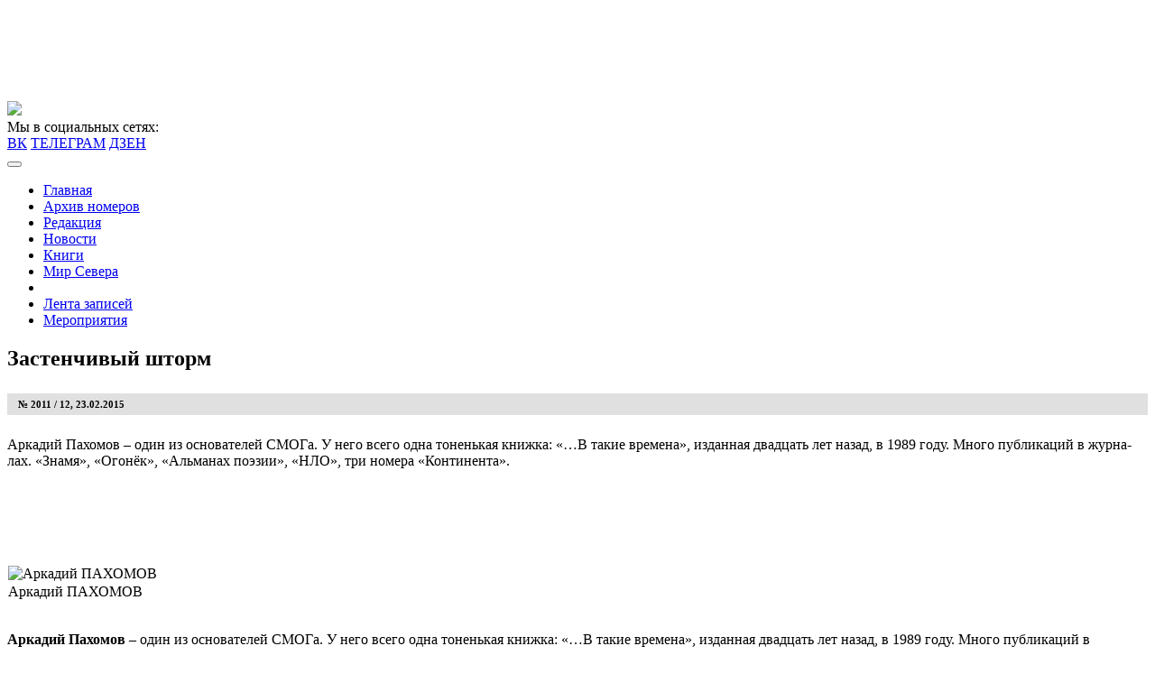

--- FILE ---
content_type: text/html; charset=utf-8
request_url: https://www.google.com/recaptcha/api2/aframe
body_size: 266
content:
<!DOCTYPE HTML><html><head><meta http-equiv="content-type" content="text/html; charset=UTF-8"></head><body><script nonce="sR9l3wPlbXwyoZTupCqLtg">/** Anti-fraud and anti-abuse applications only. See google.com/recaptcha */ try{var clients={'sodar':'https://pagead2.googlesyndication.com/pagead/sodar?'};window.addEventListener("message",function(a){try{if(a.source===window.parent){var b=JSON.parse(a.data);var c=clients[b['id']];if(c){var d=document.createElement('img');d.src=c+b['params']+'&rc='+(localStorage.getItem("rc::a")?sessionStorage.getItem("rc::b"):"");window.document.body.appendChild(d);sessionStorage.setItem("rc::e",parseInt(sessionStorage.getItem("rc::e")||0)+1);localStorage.setItem("rc::h",'1769141128459');}}}catch(b){}});window.parent.postMessage("_grecaptcha_ready", "*");}catch(b){}</script></body></html>